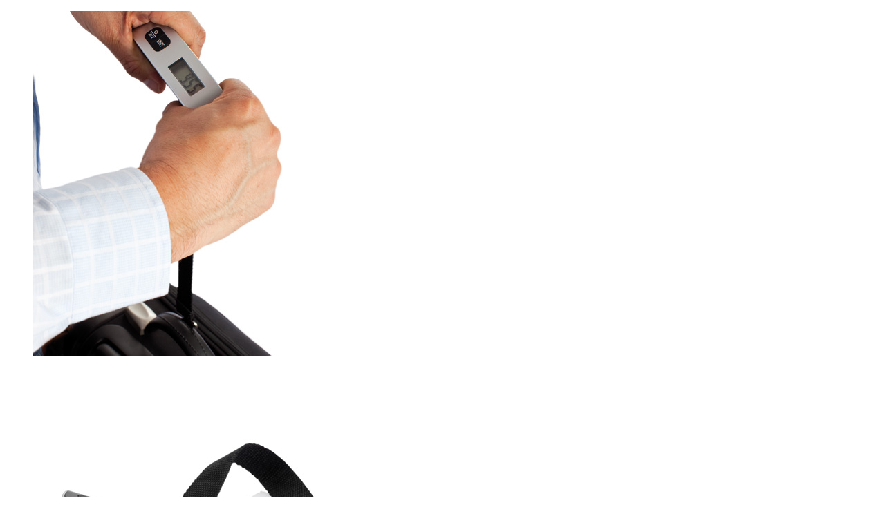

--- FILE ---
content_type: text/html; charset=UTF-8
request_url: https://www.aquaholic.com.sg/wp-admin/admin-ajax.php?ajax=true&action=emarket_quickviewproduct&post_id=7758&nonce=98280299b4
body_size: 3033
content:
<div id="quickview-container-7758"> <div class="quickview-container woocommerce"> <div class="woocommerce-notices-wrapper"></div> <div itemscope itemtype="http://schema.org/Product" id="product-7758" class="product single-product post-7758 type-product status-publish has-post-thumbnail product_cat-gadgets first instock shipping-taxable product-type-simple"> <div class="product_detail"> <div class="col-lg-6 col-md-6 col-sm-6"> <div class="slider_img_productd"> <div id="product_img_7758" class="woocommerce-product-gallery woocommerce-product-gallery--with-images images product-images loading" data-rtl="false"> <figure class="woocommerce-product-gallery__wrapper"> <div class="product-images-container clearfix thumbnail-bottom"> <!-- Image Slider --> <div class="slider product-responsive"> <div class="woocommerce-product-gallery__image"> <a href="https://www.aquaholic.com.sg/gadgets/electronic-travel-scale/"><img width="500" height="500" src="https://www.aquaholic.com.sg/wp-content/uploads/2018/05/XD_P820112.jpg" class="attachment-shop_single size-shop_single" alt="Electronic Travel Scale" decoding="async" loading="lazy" srcset="https://www.aquaholic.com.sg/wp-content/uploads/2018/05/XD_P820112.jpg 500w, https://www.aquaholic.com.sg/wp-content/uploads/2018/05/XD_P820112-100x100.jpg 100w, https://www.aquaholic.com.sg/wp-content/uploads/2018/05/XD_P820112-150x150.jpg 150w, https://www.aquaholic.com.sg/wp-content/uploads/2018/05/XD_P820112-300x300.jpg 300w" sizes="auto, (max-width: 500px) 100vw, 500px" /></a> </div> <div class="woocommerce-product-gallery__image"> <a href="https://www.aquaholic.com.sg/gadgets/electronic-travel-scale/"><img width="500" height="500" src="https://www.aquaholic.com.sg/wp-content/uploads/2018/05/XD_P820112_1.jpg" class="attachment-shop_single size-shop_single" alt="Electronic Travel Scale" decoding="async" loading="lazy" srcset="https://www.aquaholic.com.sg/wp-content/uploads/2018/05/XD_P820112_1.jpg 500w, https://www.aquaholic.com.sg/wp-content/uploads/2018/05/XD_P820112_1-100x100.jpg 100w, https://www.aquaholic.com.sg/wp-content/uploads/2018/05/XD_P820112_1-150x150.jpg 150w, https://www.aquaholic.com.sg/wp-content/uploads/2018/05/XD_P820112_1-300x300.jpg 300w" sizes="auto, (max-width: 500px) 100vw, 500px" /></a> </div> </div> <!-- Thumbnail Slider --> <div class="slider product-responsive-thumbnail" id="product_thumbnail_7758"> <div class="item-thumbnail-product"> <div class="thumbnail-wrapper"> <img width="150" height="150" src="https://www.aquaholic.com.sg/wp-content/uploads/2018/05/XD_P820112-150x150.jpg" class="slick-current" alt="Electronic Travel Scale" decoding="async" loading="lazy" srcset="https://www.aquaholic.com.sg/wp-content/uploads/2018/05/XD_P820112-150x150.jpg 150w, https://www.aquaholic.com.sg/wp-content/uploads/2018/05/XD_P820112-100x100.jpg 100w, https://www.aquaholic.com.sg/wp-content/uploads/2018/05/XD_P820112-300x300.jpg 300w, https://www.aquaholic.com.sg/wp-content/uploads/2018/05/XD_P820112.jpg 500w" sizes="auto, (max-width: 150px) 100vw, 150px" /> </div> </div> <div class="item-thumbnail-product"> <div class="thumbnail-wrapper"> <img width="150" height="150" src="https://www.aquaholic.com.sg/wp-content/uploads/2018/05/XD_P820112_1-150x150.jpg" class="slick-current" alt="Electronic Travel Scale" decoding="async" loading="lazy" srcset="https://www.aquaholic.com.sg/wp-content/uploads/2018/05/XD_P820112_1-150x150.jpg 150w, https://www.aquaholic.com.sg/wp-content/uploads/2018/05/XD_P820112_1-100x100.jpg 100w, https://www.aquaholic.com.sg/wp-content/uploads/2018/05/XD_P820112_1-300x300.jpg 300w, https://www.aquaholic.com.sg/wp-content/uploads/2018/05/XD_P820112_1.jpg 500w" sizes="auto, (max-width: 150px) 100vw, 150px" /> </div> </div> </div> </div> </figure> </div> </div> </div> <div class="col-lg-6 col-md-6 col-sm-6"> <div class="content_product_detail"> <!-- woocommerce_template_single_title - 5 --> <!-- woocommerce_template_single_rating - 10 --> <!-- woocommerce_template_single_price - 20 --> <!-- woocommerce_template_single_excerpt - 30 --> <!-- woocommerce_template_single_add_to_cart 40 --> <h1 itemprop="name" class="product_title entry-title">Electronic Travel Scale</h1> <div class="social-share"> <div class="title-share">Share</div> <div class="wrap-content"> <div class="item-social facebook"> <a href="http://www.facebook.com/share.php?u=https://www.aquaholic.com.sg/gadgets/electronic-travel-scale/&title=Electronic Travel Scale" onclick="javascript:window.open(this.href,'', 'menubar=no,toolbar=no,resizable=yes,scrollbars=yes,height=600,width=600');return false;"><i class="fa fa-facebook"></i></a> </div> <div class="item-social twitter"> <a href="http://twitter.com/home?status=Electronic Travel Scale+https://www.aquaholic.com.sg/gadgets/electronic-travel-scale/" onclick="javascript:window.open(this.href,'', 'menubar=no,toolbar=no,resizable=yes,scrollbars=yes,height=600,width=600');return false;"><i class="fa fa-twitter"></i></a> </div> <div class="item-social pinterest"> <a href="http://pinterest.com/pin/create/button/?url=https://www.aquaholic.com.sg/gadgets/electronic-travel-scale/&description=Electronic Travel Scale" class="pin-it-button" count-layout="horizontal"><i class="fa fa-pinterest"></i></a> </div> </div> </div> <div class="product_meta"> <span class="sku_wrapper">SKU: <span class="sku" itemprop="sku">XD_P820112</span></span> </div> <div class="reviews-content"> <div class="star"></div> </div> <div class="single-price" itemprop="offers" itemscope itemtype="http://schema.org/Offer"> <span class="our-price">Our Price</span> <p class="price"></p> <meta itemprop="price" content="0" /> <meta itemprop="priceCurrency" content="SGD" /> <link itemprop="availability" href="http://schema.org/InStock" /> </div> <div class="description" itemprop="description"><h4>Product Highlights</h4><p><strong>XD_P820112</strong></p> </div> <style> </style> <div id="woo_catalog" name="woo_catalog" > <button class="wcce_send_enquiry demo btn btn-primary btn-large" style="margin-top:15px;" href="#responsive">Send an Enquiry</button> <div class="wcce-enquiry-cart add-enquiry-cart-7758"> <!--<div class="wcce-enquiry-add-button show" style="display:block"> <a href="#" class="wcce-add-enquiry-cart-button button " data-product_id="7758" data-wp_nonce="1c13bb465a"> Add to Enquiry Cart </a> </div> <div class="wcce-enquiry-add-button show" style="display:block"> <a href="#" class="wcce-add-enquiry-cart-button button " data-product_id="7758" data-wp_nonce="1c13bb465a"> Add to Enquiry Cart </a> </div> <div class="wcce_enquiry_add_item_view_cart_list-7758 wcce_enquiry_add_item_view_cart_message"><a class="added_to_cart wc-forward button " href="https://www.aquaholic.com.sg/wcce_enquiry_cart/">View Enquiry Cart</a></div> --> </div> <div class="clear"></div> <div id="responsive" class="catalog_modal"> <form id="WCCE_Enq_Form" role="form" method="post" enctype="multipart/form-data"> <input type="hidden" name="product_data_for_enquiry" id="product_data_for_enquiry" value="7758" /> <input type="hidden" name="product_enquiry_action" id="product_enquiry_action" value="single" /> <div class="modal-content"> <div class="modal-header"> <button type="button" class="close">&times;</button> <h2 style="font-size:20px;">Enquiry about Electronic Travel Scale</h2> </div> <div class="modal-body wcce_enq_form_wrapper"> <div class="row-fluid"> <div class="span12"> <!--p id="msg_for_enquiry_error" style="color:#f00; text-align:center;"></p> <p id="msg_for_enquiry_sucesss" style="color:#0f0; text-align:center;"></p> <p id="loader_after_sumitting_the_form" style="text-align:center;"><img src="https://www.aquaholic.com.sg/wp-content/plugins/woocommerce-catalog-enquiry-pro/assets/images/loader.gif" ></p--> <div class="wcce_enq_msg"></div> <div class="wcce-enq-12"> <label for="enq_user_name">Name <span class="required">*</span></label> <input type="text" name="enq_user_name" id="enq_user_name" value="" required="required" /> </div> <div class="wcce-enq-12"> <label for="enq_user_email">Email <span class="required">*</span></label> <input type="text" name="enq_user_email" id="enq_user_email" value="" required="required" /> </div> <div class="wcce-enq-12"> <label>Contact Number <span class="required">*</span></label> <input type="text" value="" name="wcce_enquiry_fields[0][value]" placeholder="Contact Number" required="required" /> <input type="hidden" name="wcce_enquiry_fields[0][label]" value="Contact Number" /> <input type="hidden" name="wcce_enquiry_fields[0][type]" value="textbox" /> </div> <div class="wcce-enq-12"> <label>Additional Remarks</label> <textarea name="wcce_enquiry_fields[1][value]" placeholder="Additional Remarks"></textarea> <input type="hidden" name="wcce_enquiry_fields[1][label]" value="Additional Remarks" /> <input type="hidden" name="wcce_enquiry_fields[1][type]" value="textarea" /> </div> <div class="wcce-enq-12"> <label>Captcha</label> <span class="noselect" style="background:#000; color:#fff; border:1px solid #333; padding:5px; letter-spacing: 5px; font-size:18px;" ><i></i></span> <input type="text" name="wcce_enquiry_fields[2][value]" value="" style="margin-top: 12px;"/> <input type="hidden" name="wcce_enquiry_fields[2][label]" value="Captcha" /> <input type="hidden" name="wcce_enquiry_fields[2][type]" value="recaptcha" /> </div> <div class="clearboth"></div> </div> </div> </div> <div class="modal-footer"> <button type="button" class="btn btn-default">Close</button> <input type="submit" id="wcce_enq_submit" class="btn btn-primary" value="Send"/> </div> </div> </form> </div> </div> <div class="product-info in-stock"> <div class="product-stock in-stock"> <span>in stock</span> </div> </div> <div class="item-meta"> <div class="wrap"> <span class="posted_in">Category: <a href="https://www.aquaholic.com.sg/gadgets/" rel="tag">Gadgets</a></span> </div> </div> </div> </div> </div><!-- .summary --> </div> <div class="clearfix"></div> </div> </div> <script type="text/template" id="tmpl-variation-template"> <div class="woocommerce-variation-description"> {{{ data.variation.variation_description }}} </div> <div class="woocommerce-variation-price"> {{{ data.variation.price_html }}} </div> <div class="woocommerce-variation-availability"> {{{ data.variation.availability_html }}} </div> </script> <script type="text/template" id="tmpl-unavailable-variation-template"> <p>Sorry, this product is unavailable. Please choose a different combination.</p> </script> <script type='text/javascript'> /* <![CDATA[ */ var _wpUtilSettings = {"ajax_url":"\/wp-admin\/admin-ajax.php","wc_ajax_url":"\/?wc-ajax=%%endpoint%%"}; var woocommerce_params = {"ajax":{"url":"https:\/\/www.aquaholic.com.sg\/wp-admin\/admin-ajax.php"}}; var wc_add_to_cart_variation_params = {"i18n_no_matching_variations_text":"Sorry, no products matched your selection. Please choose a different combination.","i18n_make_a_selection_text":"Please select some product options before adding this product to your cart.","i18n_unavailable_text":"Sorry, this product is unavailable. Please choose a different combination."}; /* ]]> */ jQuery(document).ready(function($) { $.getScript("//www.aquaholic.com.sg/wp-content/plugins/woocommerce/assets/js/frontend/add-to-cart.min.js"); $.getScript("//www.aquaholic.com.sg/wp-content/plugins/woocommerce/assets/js/frontend/woocommerce.min.js"); $.getScript("https://www.aquaholic.com.sg/wp-content/themes/emarket/js/woocommerce_select/add-to-cart-variation.min.js"); }); </script> <script type="text/javascript"> jQuery( ".single_add_to_cart_button" ).attr( "title", "Add to cart" ); jQuery( ".add_to_wishlist" ).attr( "title", "" ); jQuery( ".compare" ).attr( "title", "Add to compare" ); </script> <script type='text/javascript' src='https://www.aquaholic.com.sg/wp-includes/js/wp-embed.min.js'></script> <script type='text/javascript' src='https://www.aquaholic.com.sg/wp-includes/js/underscore.min.js'></script> <script type='text/javascript' src='https://www.aquaholic.com.sg/wp-includes/js/wp-util.min.js'></script>